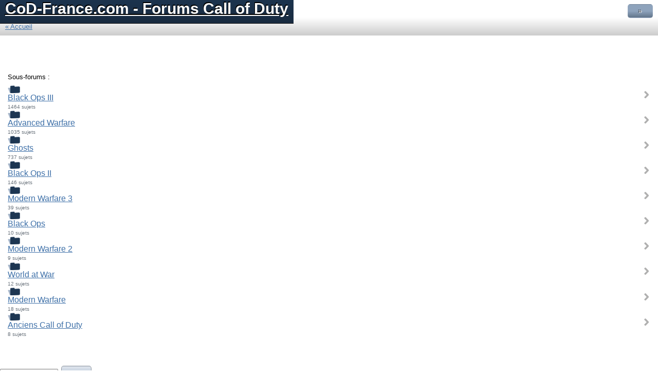

--- FILE ---
content_type: text/html;charset=ISO-8859-1
request_url: http://www.cod-france.com/forums/index.php?s=2be81d1cb9ad382e3f38544e285b2951&showforum=78
body_size: 2843
content:
<!DOCTYPE html PUBLIC "-//W3C//DTD XHTML 1.0 Strict//EN" "http://www.w3.org/TR/xhtml1/DTD/xhtml1-strict.dtd">
	<html xml:lang="en" lang="en" xmlns="http://www.w3.org/1999/xhtml">
	<head>
		<meta http-equiv="content-type" content="text/html; charset=iso-8859-1" />
		<title>Teams Call of Duty - CoD-France.com - Forums Call of Duty</title>
		<link rel="shortcut icon" href='http://www.cod-france.com/forums/favicon.ico' />
		
		
	<script type='text/javascript' src='http://www.cod-france.com/forums/public/js/3rd_party/prototype.js'></script>

<script type="text/javascript" >
var LOADING_TEMPLATE = new Template( "<div id='loadingBox'><img src='http://www.cod-france.com/forums/public/style_images/mobile/wait.gif' /><span>Chargement...</span></div>" );
</script>
<!--Remove if you don't want touch devices-->
<script type="text/javascript" src="http://www.cod-france.com/forums/public/js/mobile_touch.js"></script>
	
				
			<link rel="stylesheet" type="text/css" title="Main" media="screen" href="http://www.cod-france.com/forums/public/style_css/css_3/ipb_reset.css" />
		
	

				
			<link rel="stylesheet" type="text/css" title="Main" media="screen" href="http://www.cod-france.com/forums/public/style_css/css_3/calendar_select.css" />
		
	

				
			<link rel="stylesheet" type="text/css" title="Main" media="screen" href="http://www.cod-france.com/forums/public/style_css/css_3/ipb_bbcode.css" />
		
	

				
			<link rel="stylesheet" type="text/css" title="Main" media="screen" href="http://www.cod-france.com/forums/public/style_css/css_3/ipb_editor.css" />
		
	

				
			<link rel="stylesheet" type="text/css" media="print" href="http://www.cod-france.com/forums/public/style_css/css_3/ipb_print.css" />
		
	

				
			<link rel="stylesheet" type="text/css" title="Main" media="screen" href="http://www.cod-france.com/forums/public/style_css/css_3/ipb_styles.css" />
		
	

				
			<link rel="stylesheet" type="text/css" title="Main" media="screen" href="http://www.cod-france.com/forums/public/style_css/css_3/lightbox.css" />
		
	
	

<!--[if lte IE 7]>
	<link rel="stylesheet" type="text/css" title='Main' media="screen" href="http://www.cod-france.com/forums/public/style_css/css_3/ipb_ie.css" />
<![endif]-->
<!--Remove if you don't want touch devices-->
<link rel="stylesheet" type="text/css" title='Main' media="screen" href="http://www.cod-france.com/forums/public/style_css/mobile_touch.css" />
		<!--<meta http-equiv="X-UA-Compatible" content="IE=7" />-->
		
	
	<meta name="description" content="Teams Call of Duty: " />
	

	<meta name="identifier-url" content="http://www.cod-france.com/forums/index.php?s=2be81d1cb9ad382e3f38544e285b2951&amp;showforum=78" />
	

	
		
			
			
			
			
				<link rel="canonical" href="http://www.cod-france.com/forums/index.php?showforum=78" />
			
		

			
			
			
			
				<link rel='up' href='http://www.cod-france.com/forums/index.php?s=28e654ab6c6ad2bd1eef0fc15ad0d9c7&amp;' />
			
		
	

		
			
			
				<link rel="alternate feed" type="application/rss+xml" title="COD-France : Toute l&#39;actualité autour de Call of Duty" href="http://www.cod-france.com/forums/index.php?app=core&amp;module=global&amp;section=rss&amp;type=forums&amp;id=1" />
			
			
			
		

			
			
				<link rel="alternate feed" type="application/rss+xml" title="Community Calendar" href="http://www.cod-france.com/forums/index.php?app=core&amp;module=global&amp;section=rss&amp;type=calendar&amp;id=1" />
			
			
			
		
	

	


	

<script type='text/javascript'>
	var isRTL	= false;
	var rtlIe	= '';
	var rtlFull	= '';
</script>


		
		<meta name="apple-mobile-web-app-capable" content="yes">
		<meta name="viewport" content="initial-scale=1, maximum-scale=1, user-scalable = no;">
	</head>
	<body id='ipboard_body'>
		<div id='ipbwrapper'>
			
				<h1>
	<a href='http://www.cod-france.com/forums/index.php?s=28e654ab6c6ad2bd1eef0fc15ad0d9c7&amp;' title='Aller à l&#039;index des forums' rel="home" accesskey='1'>CoD-France.com - Forums Call of Duty</a>
</h1>
			
			<div id="options-button">&raquo;</div>	
			<div id='user_navigation'>
				
					<a href='http://www.cod-france.com/forums/index.php?s=28e654ab6c6ad2bd1eef0fc15ad0d9c7&amp;app=core&amp;module=global&amp;section=login' title='Connexion &raquo;'>Connexion &raquo;</a>
					<a href="http://www.cod-france.com/forums/index.php?s=28e654ab6c6ad2bd1eef0fc15ad0d9c7&amp;app=core&amp;module=global&amp;section=register" title='Inscrivez-vous !'>Inscrivez-vous !</a>
				
				<a href='http://www.cod-france.com/forums/index.php?s=28e654ab6c6ad2bd1eef0fc15ad0d9c7&amp;app=members' title='Aller sur la liste des membres'>Membres</a>
				
				<a href='http://www.cod-france.com/forums/index.php?s=28e654ab6c6ad2bd1eef0fc15ad0d9c7&amp;app=core&amp;module=search&amp;do=new_posts&amp;search_filter_app[forums]=1' accesskey='2'>Nouveau contenu</a>
				<a href='http://www.cod-france.com/forums/index.php?s=28e654ab6c6ad2bd1eef0fc15ad0d9c7&amp;app=members&amp;module=profile&amp;section=status&amp;type=all'>Mises à jour du statut</a>
			</div>
			<script type="text/javascript">
				/* Prevent flash of header */
				document.getElementById('user_navigation').style.display = 'none';
			</script>
			
					<div id='secondary_navigation'>
						<a href='http://www.cod-france.com/forums/index.php?s=28e654ab6c6ad2bd1eef0fc15ad0d9c7&amp;act=idx' class='back'>&laquo; Accueil</a>
					</div>
				
			
<div style="text-align:center;">
<script async src="//pagead2.googlesyndication.com/pagead/js/adsbygoogle.js"></script>
<!-- COD - 320x50 mobile -->
<ins class="adsbygoogle"
     style="display:inline-block;width:320px;height:50px"
     data-ad-client="ca-pub-1192856676665004"
     data-ad-slot="2986314954"></ins>
<script>
(adsbygoogle = window.adsbygoogle || []).push({});
</script>
</div>
			<div id='content' class='clear'>
				<div class='master_list'>
	
	
		<h2>Sous-forums :</h2>
		
			
								
					<div id="forum-135" class='row touch-row'>
							<div class='icon'>
								
									<a href="http://www.cod-france.com/forums/index.php?s=28e654ab6c6ad2bd1eef0fc15ad0d9c7&amp;app=forums&amp;module=forums&amp;section=markasread&amp;marktype=forum&amp;forumid=135&amp;returntoforumid=78&amp;i=1" title="Marquer le forum comme lu ?" class='forum_marker'>
										<img src='http://www.cod-france.com/forums/public/style_images/mobile/f_cat_unread.png' alt='Catégorie non-lue' title='Marquer comme lu' />
									</a>
								
							</div>
							<a href="http://www.cod-france.com/forums/index.php?s=28e654ab6c6ad2bd1eef0fc15ad0d9c7&amp;showforum=135" title='Aller au forum' class='title'>Black Ops III</a>
							<br /><span class='desc'>1464 sujets</span>
						</div>
				
				
					<div id="forum-123" class='row touch-row'>
							<div class='icon'>
								
									<a href="http://www.cod-france.com/forums/index.php?s=28e654ab6c6ad2bd1eef0fc15ad0d9c7&amp;app=forums&amp;module=forums&amp;section=markasread&amp;marktype=forum&amp;forumid=123&amp;returntoforumid=78&amp;i=1" title="Marquer le forum comme lu ?" class='forum_marker'>
										<img src='http://www.cod-france.com/forums/public/style_images/mobile/f_cat_unread.png' alt='Catégorie non-lue' title='Marquer comme lu' />
									</a>
								
							</div>
							<a href="http://www.cod-france.com/forums/index.php?s=28e654ab6c6ad2bd1eef0fc15ad0d9c7&amp;showforum=123" title='Aller au forum' class='title'>Advanced Warfare</a>
							<br /><span class='desc'>1035 sujets</span>
						</div>
				
				
					<div id="forum-79" class='row touch-row'>
							<div class='icon'>
								
									<a href="http://www.cod-france.com/forums/index.php?s=28e654ab6c6ad2bd1eef0fc15ad0d9c7&amp;app=forums&amp;module=forums&amp;section=markasread&amp;marktype=forum&amp;forumid=79&amp;returntoforumid=78&amp;i=1" title="Marquer le forum comme lu ?" class='forum_marker'>
										<img src='http://www.cod-france.com/forums/public/style_images/mobile/f_cat_unread.png' alt='Catégorie non-lue' title='Marquer comme lu' />
									</a>
								
							</div>
							<a href="http://www.cod-france.com/forums/index.php?s=28e654ab6c6ad2bd1eef0fc15ad0d9c7&amp;showforum=79" title='Aller au forum' class='title'>Ghosts</a>
							<br /><span class='desc'>737 sujets</span>
						</div>
				
				
					<div id="forum-81" class='row touch-row'>
							<div class='icon'>
								
									<a href="http://www.cod-france.com/forums/index.php?s=28e654ab6c6ad2bd1eef0fc15ad0d9c7&amp;app=forums&amp;module=forums&amp;section=markasread&amp;marktype=forum&amp;forumid=81&amp;returntoforumid=78&amp;i=1" title="Marquer le forum comme lu ?" class='forum_marker'>
										<img src='http://www.cod-france.com/forums/public/style_images/mobile/f_cat_unread.png' alt='Catégorie non-lue' title='Marquer comme lu' />
									</a>
								
							</div>
							<a href="http://www.cod-france.com/forums/index.php?s=28e654ab6c6ad2bd1eef0fc15ad0d9c7&amp;showforum=81" title='Aller au forum' class='title'>Black Ops II</a>
							<br /><span class='desc'>146 sujets</span>
						</div>
				
				
					<div id="forum-82" class='row touch-row'>
							<div class='icon'>
								
									<a href="http://www.cod-france.com/forums/index.php?s=28e654ab6c6ad2bd1eef0fc15ad0d9c7&amp;app=forums&amp;module=forums&amp;section=markasread&amp;marktype=forum&amp;forumid=82&amp;returntoforumid=78&amp;i=1" title="Marquer le forum comme lu ?" class='forum_marker'>
										<img src='http://www.cod-france.com/forums/public/style_images/mobile/f_cat_unread.png' alt='Catégorie non-lue' title='Marquer comme lu' />
									</a>
								
							</div>
							<a href="http://www.cod-france.com/forums/index.php?s=28e654ab6c6ad2bd1eef0fc15ad0d9c7&amp;showforum=82" title='Aller au forum' class='title'>Modern Warfare 3</a>
							<br /><span class='desc'>39 sujets</span>
						</div>
				
				
					<div id="forum-83" class='row touch-row'>
							<div class='icon'>
								
									<a href="http://www.cod-france.com/forums/index.php?s=28e654ab6c6ad2bd1eef0fc15ad0d9c7&amp;app=forums&amp;module=forums&amp;section=markasread&amp;marktype=forum&amp;forumid=83&amp;returntoforumid=78&amp;i=1" title="Marquer le forum comme lu ?" class='forum_marker'>
										<img src='http://www.cod-france.com/forums/public/style_images/mobile/f_cat_unread.png' alt='Catégorie non-lue' title='Marquer comme lu' />
									</a>
								
							</div>
							<a href="http://www.cod-france.com/forums/index.php?s=28e654ab6c6ad2bd1eef0fc15ad0d9c7&amp;showforum=83" title='Aller au forum' class='title'>Black Ops</a>
							<br /><span class='desc'>10 sujets</span>
						</div>
				
				
					<div id="forum-84" class='row touch-row'>
							<div class='icon'>
								
									<a href="http://www.cod-france.com/forums/index.php?s=28e654ab6c6ad2bd1eef0fc15ad0d9c7&amp;app=forums&amp;module=forums&amp;section=markasread&amp;marktype=forum&amp;forumid=84&amp;returntoforumid=78&amp;i=1" title="Marquer le forum comme lu ?" class='forum_marker'>
										<img src='http://www.cod-france.com/forums/public/style_images/mobile/f_cat_unread.png' alt='Catégorie non-lue' title='Marquer comme lu' />
									</a>
								
							</div>
							<a href="http://www.cod-france.com/forums/index.php?s=28e654ab6c6ad2bd1eef0fc15ad0d9c7&amp;showforum=84" title='Aller au forum' class='title'>Modern Warfare 2</a>
							<br /><span class='desc'>9 sujets</span>
						</div>
				
				
					<div id="forum-85" class='row touch-row'>
							<div class='icon'>
								
									<a href="http://www.cod-france.com/forums/index.php?s=28e654ab6c6ad2bd1eef0fc15ad0d9c7&amp;app=forums&amp;module=forums&amp;section=markasread&amp;marktype=forum&amp;forumid=85&amp;returntoforumid=78&amp;i=1" title="Marquer le forum comme lu ?" class='forum_marker'>
										<img src='http://www.cod-france.com/forums/public/style_images/mobile/f_cat_unread.png' alt='Catégorie non-lue' title='Marquer comme lu' />
									</a>
								
							</div>
							<a href="http://www.cod-france.com/forums/index.php?s=28e654ab6c6ad2bd1eef0fc15ad0d9c7&amp;showforum=85" title='Aller au forum' class='title'>World at War</a>
							<br /><span class='desc'>12 sujets</span>
						</div>
				
				
					<div id="forum-86" class='row touch-row'>
							<div class='icon'>
								
									<a href="http://www.cod-france.com/forums/index.php?s=28e654ab6c6ad2bd1eef0fc15ad0d9c7&amp;app=forums&amp;module=forums&amp;section=markasread&amp;marktype=forum&amp;forumid=86&amp;returntoforumid=78&amp;i=1" title="Marquer le forum comme lu ?" class='forum_marker'>
										<img src='http://www.cod-france.com/forums/public/style_images/mobile/f_cat_unread.png' alt='Catégorie non-lue' title='Marquer comme lu' />
									</a>
								
							</div>
							<a href="http://www.cod-france.com/forums/index.php?s=28e654ab6c6ad2bd1eef0fc15ad0d9c7&amp;showforum=86" title='Aller au forum' class='title'>Modern Warfare</a>
							<br /><span class='desc'>18 sujets</span>
						</div>
				
				
					<div id="forum-116" class='row touch-row'>
							<div class='icon'>
								
									<a href="http://www.cod-france.com/forums/index.php?s=28e654ab6c6ad2bd1eef0fc15ad0d9c7&amp;app=forums&amp;module=forums&amp;section=markasread&amp;marktype=forum&amp;forumid=116&amp;returntoforumid=78&amp;i=1" title="Marquer le forum comme lu ?" class='forum_marker'>
										<img src='http://www.cod-france.com/forums/public/style_images/mobile/f_cat_unread.png' alt='Catégorie non-lue' title='Marquer comme lu' />
									</a>
								
							</div>
							<a href="http://www.cod-france.com/forums/index.php?s=28e654ab6c6ad2bd1eef0fc15ad0d9c7&amp;showforum=116" title='Aller au forum' class='title'>Anciens Call of Duty</a>
							<br /><span class='desc'>8 sujets</span>
						</div>
				
			
		
	
	
		
</div>
			</div>
<div style="text-align:center;">
<script async src="//pagead2.googlesyndication.com/pagead/js/adsbygoogle.js"></script>
<!-- COD - 320x50 mobile -->
<ins class="adsbygoogle"
     style="display:inline-block;width:320px;height:50px"
     data-ad-client="ca-pub-1192856676665004"
     data-ad-slot="2986314954"></ins>
<script>
(adsbygoogle = window.adsbygoogle || []).push({});
</script>
</div>			
			<div id='footer' class='clear'>
				
						<form action="http://www.cod-france.com/forums/index.php?s=28e654ab6c6ad2bd1eef0fc15ad0d9c7&amp;&amp;showforum=78" method="post">
							<fieldset>
								<input type='hidden' name='k' value='880ea6a14ea49e853634fbdc5015a024' />
								<label for='newSkin' class='hide'>Thème :</label>
								<select name="settingNewSkin" id='newSkin'>
									
<option id='skinSetDD_3' selected="selected" value="3">IP.Board Mobile</option>
								</select>
								<input type='submit' value='Ok' class='input_submit alt' id='newSkinSubmit' />
							</fieldset>
						</form>
					
				
				<form action="http://www.cod-france.com/forums/index.php?s=28e654ab6c6ad2bd1eef0fc15ad0d9c7&amp;&amp;showforum=78" method="post">
					<fieldset>
						<input type='hidden' name='k' value='880ea6a14ea49e853634fbdc5015a024' />
						<input type='hidden' name='setlanguage' value='1' />
						<input type="hidden" name="langurlbits" value="s=2be81d1cb9ad382e3f38544e285b2951&amp;showforum=78&amp;cal_id=" />
						<label for='newLang' class='hide'>Langage :</label>
						<select name="langid" id='newLang'>
								
<option value='3'>English (USA) </option>
<option value='6' selected="selected">Français</option>
						</select>
						<input type='submit' class='input_submit alt' value='Ok' id='newLangSubmit' />
					</fieldset>
				</form>
				<br />
				
				<a href='http://www.cod-france.com/forums/index.php?s=28e654ab6c6ad2bd1eef0fc15ad0d9c7&amp;app=core&amp;module=search' accesskey='2'>Recherche</a> &middot;
				<a href="http://www.cod-france.com/forums/index.php?s=28e654ab6c6ad2bd1eef0fc15ad0d9c7&amp;app=forums&amp;module=forums&amp;section=markasread&amp;marktype=all&amp;k=880ea6a14ea49e853634fbdc5015a024" title='Marquer tous les éléments comme lus'>Marquer le forum comme lu</a> &middot; <a href='#ipbwrapper' title='Aller en haut'>Retourner en haut</a>
				
			</div>
			
		</div>
		<div id='shade' style='display:none'></div>
		<!-- pre-load -->
		<div style='display:none'><img src='http://www.cod-france.com/forums/public/style_images/mobile/wait.gif' /></div>
	</body>
</html>

--- FILE ---
content_type: application/javascript
request_url: http://www.cod-france.com/forums/public/js/mobile_touch.js
body_size: 1066
content:
document.observe("dom:loaded", function() 
{
	$$("#user_navigation a").each( function(e) { e.setStyle( { 'display' : 'block', 'font-size': '1.4em' } ) } );	
	$$("#secondary_navigation a").each( function(e) { Event.observe(e, "click", loadUrl ); } );	
	$$(".touch-row").each(function(e) { Event.observe(e, "click", touchRowClick); addArrow(e); });
	$$(".post").each(function(e) { Event.observe(e, "click", postClick); });
	Event.observe($('options-button'), "click", openNavigation);
	if($('filter-option')) {Event.observe($('filter-option'), "click", openFilter);}
	$('options-button').setStyle({'display': 'block'});
	
	/* Set this here to 'toggle' works later */
	$('shade').setStyle({'display': 'none'});
	
	if ( $('filter-letters') )
	{
		$('filter-letters').toggleClassName('hidden');
	}
});

/**
 * Add the touch arrow */
function addArrow(e)
{
	d = e.getDimensions();
	t = ( d.height / 2 ) - 12;
	
	if ( ! e.inspect().match( '<h2' ) )
	{
		e.insert( { 'top' : new Element( 'div', { 'class': 'touch-row-arrow', 'style': 'margin-top:' + t + 'px !important' } ) } );
	}
}

function touchRowClick()
{
	$$('#' + this.id + ' a.title').each(function(e) { loadUrl( e ) });
}

function loadUrl( e )
{
	/* Show loading box */
	var content = LOADING_TEMPLATE.evaluate();
	
	$('ipbwrapper').insert( { 'after' : content } );
	positionCenter( $('loadingBox') );
	
	window.location = e.href;
}

function postClick()
{
	$(this.id + '-controls').toggleClassName('visible');
}

function openNavigation()
{
	vp = document.viewport.getDimensions();
	
	$('user_navigation').toggle();
	$('user_navigation').setStyle( { 'position': 'absolute', 'width': ( vp.width - 20 ) + 'px' } );
	$('options-button').update($('user_navigation').visible() ? '&laquo;' : '&raquo;');
	$('shade').toggle();
}

function openFilter()
{
	if ( $('filter-letters') )
	{
		$('filter-letters').toggleClassName('hidden');
	}
	
	$('filter-option').setStyle({'display': 'none'});
}

function positionCenter( elem, dir )
{
	if( !$(elem) ){ return; }
	elem_s = $(elem).getDimensions();
	window_s = document.viewport.getDimensions();
	window_offsets = document.viewport.getScrollOffsets();

	center = { 	left: ((window_s['width'] - elem_s['width']) / 2),
				 top: ((window_s['height'] - elem_s['height']) / 2)
			}

	if ( window_offsets['top'] )
	{
		center['top'] += window_offsets['top'];
	}
	
	if( typeof(dir) == 'undefined' || ( dir != 'h' && dir != 'v' ) )
	{
		$(elem).setStyle('top: ' + center['top'] + 'px; left: ' + center['left'] + 'px');
	}
	else if( dir == 'h' )
	{
		$(elem).setStyle('left: ' + center['left'] + 'px');
	}
	else if( dir == 'v' )
	{
		$(elem).setStyle('top: ' + center['top'] + 'px');
	}
	
	$(elem).setStyle('position: fixed');
}